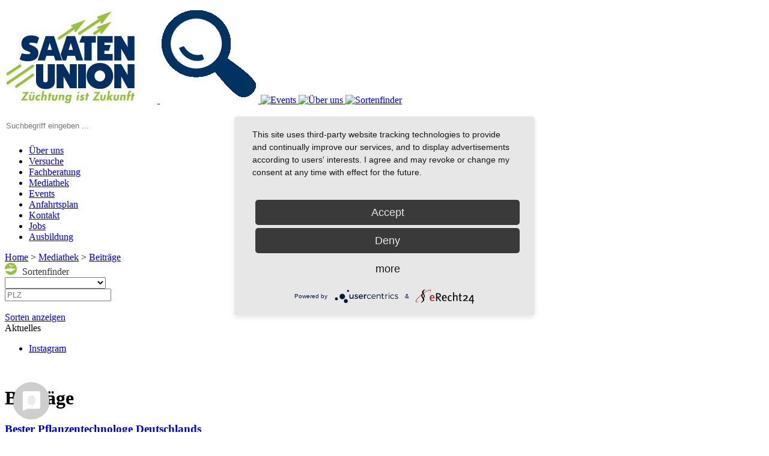

--- FILE ---
content_type: text/html;charset=UTF-8
request_url: https://www.su-moosburg.de/index.cfm/nav/2691.html
body_size: 25194
content:
<!doctype html> <html><head> <meta charset="utf-8"> <meta name="description" content="Beiträge zur Versuchsstation Bayern, Pflanzentechnologe"> <meta property="og:site_name" content="www.su-moosburg.de" /> <meta property="og:title" content="Beiträge"/> <meta property="og:type" content="article"/> <meta property="og:url" content="https://www.su-moosburg.de/index.cfm/nav/2691.html"> <meta property="og:locale" content="de_DE"/> <meta property="og:image" content="https://www.su-moosburg.de/cache/images/E23F49357EB004FD79F7E6E787054486.jpg"/> <meta property="og:height" content="533"/> <meta property="og:width" content="800"/> <meta property="og:description" content="Beiträge zur Versuchsstation Bayern, Pflanzentechnologe" /> <meta property="twitter:card" content="summary"/> <meta property="twitter:url" content="https://www.su-moosburg.de/index.cfm/nav/2691.html"/> <meta name="twitter:title" content="Beiträge"> <meta name="twitter:description" content="Beiträge zur Versuchsstation Bayern, Pflanzentechnologe"> <meta name="twitter:image" content="https://www.su-moosburg.de/cache/images/E23F49357EB004FD79F7E6E787054486.jpg"/> <title>Beiträge</title> <link href="/css/styles2019.css" rel="stylesheet"> <link rel="apple-touch-icon" sizes="180x180" href="/apple-touch-icon.png"> <link rel="icon" type="image/png" href="/favicon-32x32.png" sizes="32x32"> <link rel="icon" type="image/png" href="/favicon-16x16.png" sizes="16x16"> <link rel="mask-icon" href="/safari-pinned-tab.svg" color="#5bbad5"> <meta name="theme-color" content="#ffffff"> <link href="/css/css_34.css" rel="stylesheet"> <link href="/css/varfinder.css?relo" rel="stylesheet"> <link href="/css/varcompare.css" rel="stylesheet"> <link href="/scripts/tablesorter/css/theme.blue.css" rel="stylesheet" type="text/css"> <link rel="stylesheet" href="/system/pulldownmenue/Touch-Enabled-Multi-level-Drop-Down-Menu-Plugin-superfish/Touch-Enabled-Multi-level-Drop-Down-Menu-Plugin-superfish/dist/css/superfish.css" media="screen"> <link rel="stylesheet" href="/css/pulldownmenue2018.css"> <link rel="alternate" type="application/rss+xml" href="/rss_34.xml" title="RSS feed von SAATEN-UNION GmbH"> <script type="application/javascript" src="https://app.usercentrics.eu/latest/main.js" id="XCifJp7v8"></script> <script src="/scripts/jquery-3.6.0-min.js" type="text/javascript"></script> <script src="/scripts/jquery-ui-1.9.0.custom.min.js" type="text/javascript"></script> <script src="/scripts/svgmap/js/raphael.js" type="text/javascript"></script> <script src="/scripts/svgmap/js/mapsvg.min.5.7.0.js" type="text/javascript"></script> <script src="/scripts/layerslider/layerslider/layerslider.kreaturamedia.jquery-min.js" type="text/javascript" ></script> <script src="/scripts/chosenimage/chosen.jquery.js"></script> <script src="/scripts/chosenimage/chosenImage.jquery.js"></script> <script src="/scripts/select2/dist/js/select2.min.js"></script> <link href="/scripts/select2/dist/css/select2.min.css" rel="stylesheet"> <script src="/scripts/jquery.fancybox.pack.js"></script> <script src="/scripts/validationEngine.2.6.2/js/jquery.validationEngine.js"></script> <script src="https://maps.google.com/maps/api/js?key=AIzaSyCTY6hXXYOxprFcFFKzaWN7zxbQg8ikZFQ" type="text/javascript"></script> <script src="/scripts/lib.js?r"></script> <script src="/scripts/qTip/jquery.qtip.min.js" type="text/javascript"></script> <script src="/scripts/cluetip/jquery.cluetip.min.js" type="text/javascript"></script> <script src="/scripts/placeholder.js" type="text/javascript"></script> <script src="/system/pulldownmenue/Touch-Enabled-Multi-level-Drop-Down-Menu-Plugin-superfish/Touch-Enabled-Multi-level-Drop-Down-Menu-Plugin-superfish/dist/js/superfish.js"></script> <!-- Facebook Pixel --> </head> <body> <div id="grayout" style="display: none;" class="grayout"></div> <div id="wrapper"> <header id="header" style="position:relative"> <div id="flagblue"></div> <div id="flagwhite"> <a href="/" title="Home"> <img id="logo" src="/images/su_logo.jpg" alt="SAATEN-UNION GmbH - Logo"> </a> <a id="searchicon" href="javascript:void(0)" title="Suchen"> <img id="lupe" src="/images/icons_head/lupe_bl.png" alt="Suchen" onmouseover="onHover('/images/icons_head/lupe_gr.png','lupe');" onmouseout="offHover('/images/icons_head/lupe_bl.png','lupe');" /> </a> <a href="/index.cfm/nav/2490/action/events.html" title="Events"> <img id="menu1" src="/data/images/SAATEN-UNION.de/iconmenue/termine_bl.png" alt="Events" onmouseover="onHover('/data/images/SAATEN-UNION.de/iconmenue/termine_gr.png','menu1');" onmouseout="offHover('/data/images/SAATEN-UNION.de/iconmenue/termine_bl.png','menu1');" /> </a> <a href="/index.cfm/nav/2305.html" title="Über uns"> <img id="menu2" src="/data/images/SAATEN-UNION.de/iconmenue/ueberuns_bl.png" alt="Über uns" onmouseover="onHover('/data/images/SAATEN-UNION.de/iconmenue/ueberuns_gr.png','menu2');" onmouseout="offHover('/data/images/SAATEN-UNION.de/iconmenue/ueberuns_bl.png','menu2');" /> </a> <a href="/index.cfm/nav/2229/action/varfinder.html" title="Sortenfinder"> <img id="menu3" src="/data/images/SAATEN-UNION.de/iconmenue/sortenfinder_bl.png" alt="Sortenfinder" onmouseover="onHover('/data/images/SAATEN-UNION.de/iconmenue/sortenfinder_gr.png','menu3');" onmouseout="offHover('/data/images/SAATEN-UNION.de/iconmenue/sortenfinder_bl.png','menu3');" /> </a> <br><br> </div> <form id="searchform" method="get" action="/index.cfm/action/finder.html"> <div id="search"> <input id="q" name="q" placeholder="Suchbegriff eingeben ..." style="border: none; line-height:30px" /> </div> </form> <div id="flaggreen"> <ul id="mainmenu" class="flaggreen"> <li class="clickable firstmainmenu" rel="2620"> <a class="has-children" href="/index.cfm/nav/2620.html" title="Team der Versuchstation Moosburg, Aufgaben, Leistungen, Historie"> Über uns</a> </li> <li class="clickable firstmainmenu" rel="2307"> <a class="has-children" href="/index.cfm/nav/2307.html" title="Versuchsergebnisse, Versuche, Ergebnisse, Ergebnisse Weizen, Gerste, Mais Soja"> Versuche</a> </li> <li class="clickable firstmainmenu" rel="2472"> <a class="has-children" href="/index.cfm/nav/2472.html" title="Fachberatung rund um die Versuchsstation Moosburg, Bayern, Franz Unterforsthuber, Martin Munz, Andreas Kornmann"> Fachberatung</a> </li> <li class="clickable firstmainmenu active" rel="2460"> <a class="has-children" href="/index.cfm/nav/2460.html" title="Aktuelle Filme und Kurzvideos der Versuchsstation Moosburg, SAATEN-UNION GmbH, Bilder zu den Versuchen, Bildergalerie, Videothek"> Mediathek</a> </li> <li class="clickable firstmainmenu" rel="2515"> <a class="" href="/index.cfm/action/events/events.html" title="Veranstaltungen auf der Versuchsstation Moosburg, Termine, Events, Veranstaltungen, Feiern"> Events</a> </li> <li class="clickable firstmainmenu" rel="2626"> <a class="" href="/index.cfm/action/route.html" title="Anfahrtsplan zur Versuchsstation Moosburg, Grünseiboldsdorf, Anfahrt, Routenplaner"> Anfahrtsplan</a> </li> <li class="clickable firstmainmenu" rel="2632"> <a class="" href="/index.cfm/nav/2632.html" title="Kontakt zur Versuchstation der SAATEN UNION Moosburg"> Kontakt</a> </li> <li class="clickable firstmainmenu" rel="2832"> <a class="" href="/index.cfm/nav/2832.html" title="Aktuelle Stellengebote der SAATEN-UNION Versuchsstation Bayern"> Jobs</a> </li> <li class="clickable firstmainmenu" rel="2831"> <a class="" href="/index.cfm/nav/2831.html" title="Ausbildungsmöglichkeiten bei der SAATEN-UNION Versuchsstation Bayern"> Ausbildung</a> </li> </ul> <div class="menuedown cssmenu" style="display:none"> <ul class="sf-menu level1" id="menu-2620"> <li> <a href="/index.cfm/nav/2622.html" class="">Aufgaben</a> </li> <li> <a href="/index.cfm/nav/2633.html" class="">Betriebsdaten</a> </li> <li> <a href="/index.cfm/nav/2623.html" class="">Historie</a> </li> <li> <a href="/index.cfm/nav/2621.html" class="">Team</a> </li> </ul> <ul class="sf-menu level1" id="menu-2307"> <li> <a href="/index.cfm/nav/2481.html" class="">Düngung</a> </li> <li> <a href="/index.cfm/nav/2482.html" class="">Pflanzenschutz</a> </li> <li> <a href="/index.cfm/nav/2480.html" class="has-children">Sorten</a> <ul> <li> <a href="/index.cfm/nav/2636.html">Mais</a> </li> <li> <a href="/index.cfm/nav/2639.html">Soja</a> </li> <li> <a href="/index.cfm/nav/2634.html">Wintergerste</a> </li> <li> <a href="/index.cfm/nav/2635.html">Winterweizen</a> </li> </ul> </li> <li> <a href="/index.cfm/nav/2483.html" class="">Sonderversuche</a> </li> <li> <a href="/index.cfm/nav/2625.html" class="">Ansaat</a> </li> <li> <a href="/index.cfm/nav/2627.html" class="">Impfmittel</a> </li> </ul> <ul class="sf-menu level1" id="menu-2472"> <li> <a href="/index.cfm/nav/2488.html" class="">Empfehlung</a> </li> <li> <a href="/index.cfm/nav/2487.html" class="">Vertriebsberater</a> </li> </ul> <ul class="sf-menu level1" id="menu-2460"> <li> <a href="/index.cfm/nav/2691.html" class="">Beiträge</a> </li> <li> <a href="/index.cfm/nav/2486.html" class="has-children">Bilder</a> <ul> <li> <a href="/index.cfm/nav/2617.html">Bonituren</a> </li> <li> <a href="/index.cfm/nav/2619.html">Feldtage</a> </li> <li> <a href="/index.cfm/nav/2615.html">Impressionen</a> </li> <li> <a href="/index.cfm/nav/2616.html">Stationsarbeiten</a> </li> <li> <a href="/index.cfm/nav/2618.html">Versuche und Felder</a> </li> </ul> </li> <li> <a href="/index.cfm/action/youtube2021.html" class="">Videos</a> </li> </ul> </div> <script type="text/javascript"> $(document).ready(function(e) {$('.sf-menu').superfish({});});</script> <script type="text/javascript"> $(document).ready(function(e) {var l = $('#mainmenu').position().left;$('.cssmenu').show();$('#mainmenu .firstmainmenu').each(function() {var id = $(this).attr('rel');var menu = $('#menu-' + id);if (menu.length) {var left = $(this).position().left;var width = menu.width();menu.css('top', 132); /*hier wird die höhe der pulldowns eingestellt*/if (left + width <= 1000) {menu.css('left', left);} else {menu.css('left', left + $(this).width() - width - 10);}}});var isInMenu = false;$('#mainmenu .firstmainmenu').mouseenter(function(e){isInMenu = true;$('.level1').hide();var id = $(this).attr('rel');$('#menu-' + id).show().stop().slideDown();}).mouseleave(function() {isInMenu = false;window.setTimeout(function() {if (isInMenu === false) {$('.level1').hide();}}, 200);});$('.cssmenu').mouseenter(function(e){isInMenu = true;}).mouseleave(function() {isInMenu = false;window.setTimeout(function() {if (isInMenu === false) {$('.level1').hide();}}, 200);});});</script> </div> <div id="breadcrumb"> <a href="/">Home</a> &gt; <a href="/index.cfm/nav/2460.html">Mediathek</a> &gt; <a href="/index.cfm/nav/2691.html">Beiträge</a> <div id="searchfield"> <script type="text/javascript"> $(document).ready(function() {$("#searchform").submit(function() {return $("#search_q").val() != "";});$("#search_icon").click(function() {$('#searchform').submit();});$("#search_q").autocomplete({  source: function(request,response) {$.ajax({ url: '/services/autocomplete.cfm',data: {f:'terms',q:request.term}, type: 'GET',dataType: 'json',success: function(data) {response(data);}}); }, minLength: 1,select: function( event, ui ) {$("#search_q").val(ui.item.value);$('#searchform').submit();}});});</script> </div> <!-- Varcompare --> </div> </header> <div id="main"> <div id="mainleft"> <!-- Basket --> <div class="blocks filt varfinderbl"> <div class="moduletitle"> <img src="/images/1C1EA5E0869ACE3FC98628E222ED7EBE.png" alt="Sorten-icon" style="width:20px; height: 20px; margin-right:5px;"> <span style="padding-bottom:5px; color:#383838">Sortenfinder</span> </div> <div class="varfinder2017" id="varfinder2017"> <select name="dd" id="dd" data-placeholder="Kultur auswählen..." style="width:168px"> <option value=""></option> <optgroup label="Weizen"> <option value="2" >Winterweizen</option> <option value="5" >Wechselweizen</option> <option value="20" >Sommerweizen</option> <option value="22" >Spelzweizen</option> </optgroup> <option value="21" class="cfett">Hybridweizen</option> <optgroup label="Durum"> <option value="13" >Winterdurum</option> </optgroup> <optgroup label="Triticale"> <option value="7" >Wintertriticale</option> </optgroup> <optgroup label="Roggen"> <option value="6" >Hybridwinterroggen</option> <option value="8" >Populationswinterroggen</option> </optgroup> <optgroup label="Gerste"> <option value="4" >Winterfuttergerste</option> <option value="354" >Sommerfuttergerste</option> </optgroup> <optgroup label="Hafer"> <option value="11" >Sommerhafer</option> </optgroup> <option value="1" class="cfett">Mais</option> <optgroup label="Zwischenfrüchte"> <option value="487" >viterra® Mischungen</option> <option value="488" >Zwischenfrüchte</option> <option value="623" >V-Max® Futter- und Biomassemischungen</option> <option value="625" >V-Max® Öko</option> </optgroup> <option value="26" class="cfett">Rüben</option> <optgroup label="Erbse"> <option value="17" >Sommererbse</option> </optgroup> <optgroup label="Ackerbohne"> <option value="19" >Winterackerbohne</option> <option value="18" >Sommerackerbohne</option> </optgroup> <option value="213" class="cfett">Sojabohne</option> <option value="27" class="cfett">Lein</option> </select> <div class="plzblock "> <input type="text" name="plz" id="plz" value="" placeholder="PLZ" /> </div> <br clear="all"> <form id="varfinder"> <input id="culture_hidden" type="hidden" name="culture" value="0"> <a id="sorten-anzeigen" href="javascript:void(0)" onClick="getVarieties()" class="buttonclick"><img src="/images/arwhiteright.png" style="float:right;width:20px; height:20px; margin:2px 0 0 0;"> Sorten anzeigen</a> </form> </div> </div> <script type="text/javascript"> var lastreq = null;function getVarieties() {if (lastreq != null) {lastreq.abort();}var postdata = $('#varfinder').serialize();document.location = "/index.cfm/action/varfinder.html?" + postdata.replace("culture=","cul=").replace(/%2C/g, ",");}function getBerater() {$.ajax({url: '/services/berater/getBerater.cfm?plz=' + $("#plz").val(),success: function(resp) {$('#berater_content').html(resp);}});}$(document).ready(function() {$("#mainleft").css("min-height", 400);// Prevent Browser refiling by back or next$("#varfinder input:checked").attr("checked", false);$("#dd").val($("#culture_hidden").val());$("#dd").select2({allowClear: false,language: { noResults: function(term) {return "Leider ist die Kultur nicht vorhanden";}},templateResult: function(a,b,c) {if (a.element && $(a.element).hasClass("cfett")) {$(b).css("font-weight","bold");}return a.text;}}).change(function() {document.location = "/index.cfm/action/varfinder.html?cul=" + $("#dd").val();}).on("select2:open",function(a,b,c) {// immer nach unten anzeigenvar e = $(".select2-container--open");e.eq(1).css("top", e.eq(0).position()-top + e.eq(0).height());});$("#plz").autocomplete({ source: function(request,response) {  var data = {f:'citiesAndPlz',q:request.term};$.ajax({ url: '/services/autocomplete.cfm',data: data, type: 'GET',dataType: 'json',success: function(data) {response($.map(data,function(item) {return {value: item.value,label: item.label}}));}});}, select: function(event, ui) {$("#plz").val(ui.item.value).change();}}).change(function() {if ($(this).data("lastchange") != $(this).val() && ($.isNumeric($(this).val()) || ($(this).val() === "")) ) {$(this).data("lastchange", $(this).val());getBerater();}}).keyup(function() {console.log("da");var s = $(this).val();if (s.length == 0 || s.length == 5) {$(this).change();}});if ($("#varfinder2017").height() > 300) {$("#sorten-anzeigen").clone().attr("id","").prependTo($("#varfinder2017")).css("margin-top", 0);}});</script> <div class="blocks" > <div class="moduletitle">Aktuelles</div> <div class="modulebody"> <div class="modulecontent"> <ul> <li><a href="/?tag=Instagram">Instagram</a></li> </ul> </div> </div> <p>&nbsp;</p> <div class="blocks"> <div class="modulecontent"> <ul> </div> </div> </div> </div> <div id="maincontent"> <div id="mainclear"> <h1 class="moduletitle">Beiträge</h1> <div id="doclist"> <div class="entry clickable videntry"> <div class="title"> <div class="showtitle"><h3><a href="/index.cfm/article/10876.html">Bester Pflanzentechnologe Deutschlands</a></h3></div> </div> <div class="teaser"> <div class="teaserimg"> <img src="/cache/images/ECF5F77FC38B7E03C33D801ABC1C9F79.jpg" /> </div> <div class="teasertext" style="margin-left:120px;"> <a href="/index.cfm/article/10876.html">Julian Zellner schloss im Juli 2021 mit der Note 1,3 als Bester seines Jahrgangs die Lehre als &bdquo;Pflanzentechnologe&ldquo; ab. Er ist nicht nur der Beste seines Jahrgangs, sondern auch der erste Lehrling &bdquo;Pflanzentechnologe&ldquo; auf der Versuchsstation Bayern der SAATEN-UNION GmbH. Matthias Bauer, als Ausbildungsleiter, hat Julian seit Beginn seiner Lehre, am 01. August 2019, bis zu seiner Pr&uuml;fung begleitet und auf seine Abschlusspr&uuml;fung vorbereitet.   </a> </div> </div> <div style="clear:left"></div> </div> <div class="entry clickable videntry"> <div class="title"> <div class="showtitle"><h3><a href="/index.cfm/article/11394.html">Sojatrends - Beitrag auf proteinmarkt.de</a></h3></div> </div> <div class="teaser"> <div class="teaserimg"> <img src="/cache/images/B69AA4A7831B32CBC171C5200CA75B1A.jpg" /> </div> <div class="teasertext" style="margin-left:120px;"> <a href="/index.cfm/article/11394.html"></a> </div> </div> <div style="clear:left"></div> </div> <div class="entry clickable videntry"> <div class="title"> <div class="showtitle"><h3><a href="/index.cfm/article/11601.html">Wir sind auch auf Instagram</a></h3></div> </div> <div class="teaser"> <div class="teaserimg"> <img src="/cache/images/925A32664ECABE5DB3D54915FD2BDDC3.jpg" /> </div> <div class="teasertext" style="margin-left:120px;"> <a href="/index.cfm/article/11601.html">Sie finden uns &uuml;brigens auch auf Instagram (@versuchsstation_bayern). Dort k&ouml;nnen Sie verfolgen welche Arbeiten im Feldversuchswesen gerade anstehen und was sonst noch so bei uns in der Versuchsstation Bayern los ist.</a> </div> </div> <div style="clear:left"></div> </div> </div> <br /> <br /> </div> <br style="clear:left"> </div> </div> <div id="footer" style="clear:left"> <ul id="footmenu" class="flaggreen"> </ul> <div class="fcopyright"> <div class="logleft"> <a href="/" title="Home"><img id="logo" src="/images/su_logo.jpg"></a> <br /> <br /> &copy; 2026 SAATEN - UNION.<br>Alle Rechte vorbehalten <br> Design und technische Umsetzung:<br><a target="_blank" href="http://www.leine-weber.net">leine-weber.net</a><br> </div> <div class="middle"> <div class="xleft"> <div class="box"> <a href="/index.cfm/nav/2311.html" title="Datenschutz"> <img id="foot1" src="/images/icons_head/datenschutz_bl.png" alt="logo" onmouseover="onHover('/images/icons_head/datenschutz_gr.png','foot1');" onmouseout="offHover('/images/icons_head/datenschutz_bl.png','foot1');" /> Datenschutz</a> </div> <a href="/index.cfm/nav/2310.html" title="Impressum"> <img id="foot2" src="/images/icons_head/impressum_bl.png" alt="logo" onmouseover="onHover('/images/icons_head/impressum_gr.png','foot2');" onmouseout="offHover('/images/icons_head/impressum_bl.png','foot2');" /> Impressum</a> </div> <br /> </div> <br /> </div> <div class="txtright"> <br /> </div> </div> <!--DSCookie--> </div> <script type="text/javascript"> function onHover(bild,mid){$('#'+mid).attr('src',bild);}function offHover(bild,mid){$('#'+mid).attr('src',bild);}</script> <script type="text/javascript"> <!-- MobileRelocation--> $.ajaxSetup({cache: false}); $(document).ready(function(e) {$('#lupe').parent('a').click(function(e) {$('#search').css('top',70);$('#search').css('left',580);$('#search').fadeToggle();$('#q').focus();});$("#q").autocomplete({ source: function(request,response) { var data = {f:'terms',q:request.term};$.ajax({ url: '/services/autocomplete.cfm',data: data, type: 'GET',dataType: 'json',success: function(data) {response($.map(data,function(item) {return {value: item.value,label: item.label}}));}});}, select: function(event, ui) {$("#q").val(ui.item.value);$('#searchform').submit();}});/* Timeout before hide */var entered_li = -1;$('#header ul#mainmenu li.firstmainmenu').mouseenter(function() {entered_li = $(this).index();var top = $(this).position().top + $(this).height()+1;$(this).find('div.submainmenu').css('top',top+'px').slideDown();if ($(this).find('div.submainmenu').attr('newpos') >= 0 && typeof $(this).find('div.submainmenu').attr('newwidth') !== "undefined") {$(this).find('div.submainmenu').css('top',top+'px').css('left',$(this).find('div.submainmenu').attr('newpos')+'px').css('width',$(this).find('div.submainmenu').attr('newwidth')).slideDown();} else {var ltbreite = $(this).position().left + parseInt($(this).find('div.submainmenu').width());var mainmenubreite = parseInt($('ul#mainmenu').width()) + parseInt($('ul#mainmenu').position().left);$(this).find('div.submainmenu').attr('rel',ltbreite+'='+mainmenubreite);if (ltbreite > mainmenubreite) {if ( $.browser.msie ){var nright = (ltbreite - mainmenubreite) +1;} else {var nright = (ltbreite - mainmenubreite) +2;}$(this).find('div.submainmenu').css('left',$(this).position().left - nright+'px');} else {$(this).find('div.submainmenu').css('left',$(this).position().left+'px');}$(this).find('div.submainmenu').slideDown();$(this).find('div.subdiv').css('top',top+'px').css('left',$(this).position().left+'px').slideDown();}}).mouseleave(function(e) {var $this = $(this);entered_li = -1;var i = $(this).index();window.setTimeout(function() {if (i != entered_li) {$this.find('div.submainmenu').stop().hide();$this.find('div.subdiv').stop().hide();}} ,50);}); $('.layerslider').layerSlider({skin : 'defaultskin',skinsPath : '/scripts/layerslider/layerslider/skins/',durationTimeIn : 1500,durationTimeOut : 1500,slideDelay:6000,autoStart:true,navPrevNext : false,navStartStop: false,navButtons: false,slideDirection : 'top'});$(".afancy, .wueufancy").each(function() {if (!$(this).data("fancybox-type")) {$(this).data("fancybox-type","ajax");}});$(".afancy").fancybox();$(".zimage").fancybox({helpers : { title: { type: 'inside' } }});$('.wueufancy').fancybox({maxWidth: 800,maxHeight: 600,width: 800,height: 600,fitToView: false});/*$(".clickable").live("click",function(e) {if ($(e.target).hasClass('wueufancy') || $(e.target).hasClass('afancy') || $(e.target).hasClass('zimage')) {return;}e.stopPropagation();if (e.target.tagName.toLowerCase() != "a" && $(e.target).parents("a").length == 0) {$(this).find("a")[0].click();}});*/if (is_touch_device()) {$(".has-children").click(function(e) {e.stopPropagation();if ($(this).hasClass("slide-yes")) {} else {$(".slide-yes").removeClass("slide-yes");$(this).addClass("slide-yes");return false;}});$(document).click(function() {$(".slide-yes").removeClass("slide-yes");$('div.submainmenu,div.subdiv,div.href').stop().hide();})}$('#maincontent .submenu3').mouseenter(function() {//alert($(this).find('div.href').length);if ($(this).find('div.href').html()) {var top = $(this).position().top + $(this).height() - $(this).find('div.title').height();/*var top = $(this).position().top + $(this).height();*/$(this).find('div.href').css('top',top+'px');//$(this).find('div.href').css('left',$(this).position().left+'px');/**/$(this).find('div.href').slideDown();} else {$(this).find('div.href').hide();}}).mouseleave(function(e) {$(this).find('div.href').hide();});$('#document').find('table').attr('border','0');makeQtipOptions($('.preview'), 325);//BUG IE-11, title bleibt "Warten auf..."var t = $("title").html();$("script,link,img").on('load', function() {$("title").html(t);});});function is_touch_device() {return false;}$('a.crmail').each(function() {var e = this.rel.replace("~","@");console.log("e: " + e);if ($.trim($(this).html()) == "") {$(this).html(e);}$(this).attr("href", "mailto:" + e);var tmp = $(this).html();var tmp = tmp.replace("~","@");$(this).html(tmp);});</script> <!--Popup--> <!-- usePtEngine --> <script type="text/javascript"> $("input[name='piwikschalter']").click(function(e) {var piwikwert = $("input[name='piwikschalter']:checked").length == 0 ? 0 : 1;$.get('/services/setpiwik.cfm?piwik='+piwikwert,function(data) {});});</script> <script src="/shariff/shariff.min.js"></script> <script> var gaProperty = 'UA-106747031-13';var disableStr = 'ga-disable-' + gaProperty;if (document.cookie.indexOf(disableStr + '=true') > -1) { window[disableStr] = true;}function gaOptout() { document.cookie = disableStr + '=true; expires=Thu, 31 Dec 2099 23:59:59 UTC; path=/'; window[disableStr] = true;}(function(i,s,o,g,r,a,m){i['GoogleAnalyticsObject']=r;i[r]=i[r]||function(){(i[r].q=i[r].q||[]).push(arguments)},i[r].l=1*new Date();a=s.createElement(o),m=s.getElementsByTagName(o)[0];a.async=1;a.src=g;m.parentNode.insertBefore(a,m)})(window,document,'script','https://www.google-analytics.com/analytics.js','ga');ga('create', 'UA-106747031-13', 'auto');ga('set', 'anonymizeIp', true);ga('send', 'pageview');</script> </body> </html>

--- FILE ---
content_type: text/plain
request_url: https://www.google-analytics.com/j/collect?v=1&_v=j102&aip=1&a=182420368&t=pageview&_s=1&dl=https%3A%2F%2Fwww.su-moosburg.de%2Findex.cfm%2Fnav%2F2691.html&ul=en-us%40posix&dt=Beitr%C3%A4ge&sr=1280x720&vp=1280x720&_u=YEBAAEABAAAAACAAI~&jid=1747447459&gjid=962879415&cid=1958563049.1769468560&tid=UA-106747031-13&_gid=968702578.1769468560&_r=1&_slc=1&z=1659902149
body_size: -451
content:
2,cG-0Q0J4KBVWT